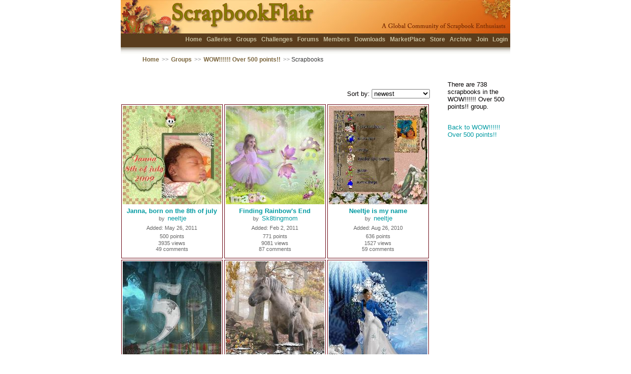

--- FILE ---
content_type: text/html; charset=utf-8
request_url: https://www.scrapbookflair.com/groupscrapbooks.aspx?GroupID=3000
body_size: 23286
content:


<HTML><HEAD>
		<TITLE>Scrapbook Flair - Scrapbook Sharing, Free Scrapbook Software, Templates, Backgrounds & Embellishments</TITLE>
	<META http-equiv="content-type" content="text/html; charset=UTF-8">
<META name="keywords" content="scrapbooking, scrapbook, digital scrapbook, digital scrapbooking, scrapbooking software, scrapbook software, free scrapbook software, scrapbook sharing">
<META name="description" content="The most fun digital scrapbooking site on the Internet.  Free digital scrapbook software, scrapbook templates, backgrounds, and scrapbook embellishments helps you design, print and share your scrapbooks with friends and family. Beautiful 12x12 and 8x8 scrapbook prints and photobooks.">
<LINK REL="SHORTCUT ICON" HREF="https://www.scrapbookflair.com/images/ScrapbookFlair_web.ico">
<link rel="stylesheet" type="text/css" media="all" href="styles/sf.css" />
		<style type="text/css"> 
	
</style>
<script language="JavaScript" src="inc/nav.js"></script>
<script language="JavaScript" src="/inc/XmlHttpRequest.js"></script>

<script language=javascript>
							
	function doSubmit()
	{
		document.frmGallery.ActionType.value = "";
		document.frmGallery.submit();
	}
	
	function doSubmitBySort(vSortBy)
	{
		document.frmGallery.ActionType.value = "";
		document.frmGallery.SortBy.value = vSortBy;
		document.frmGallery.submit();
	}

	
	function doSubmitByPage(intPageNo)
	{
		document.frmGallery.ActionType.value = "";
		document.frmGallery.ViewPageNo.value = intPageNo;
		document.frmGallery.submit();
	}
		
	function removeSB(vSID, vPageNo)
	{
		var x=window.confirm("Are you sure you want to delete this scrapbook from the group?")
		if (x)
		{
			document.frmGallery.ActionType.value = "RemoveSB";
			document.frmGallery.Vote_SBID.value = vSID;
			document.frmGallery.Vote_PageNo.value = vPageNo;
			document.frmGallery.submit();
		}

	}
	
	function showVoteDiv(vSID, vPageNo)
	{
		eval("div_vote_" + vSID + "_" + vPageNo + ".style.display = 'block'");
	}

	function onSelectGOC(vSBID, vGroupID)
	{
	
		var strUrl = "/xmlhttp_groupscrapbook.aspx?ActionType=GroupOwnerScrapbook";	
		strUrl = strUrl + "&scrapbookid=" + vSBID + "&groupid=" + vGroupID;
		//alert(strUrl);
		processXMLRequest(strUrl);
		
		eval("sp_GOC" + vSBID + ".className = 'SelectedTheme'");
		var sbid;
		for (var i=0; i<document.frmGallery.rdoGOC.length; i++)  
		{ 
			sbid = document.frmGallery.rdoGOC[i].value;
			eval("sp_GOC" + sbid + ".className = 'NonSelectedTheme'");	
			if (document.frmGallery.rdoGOC[i].checked)  
				eval("sp_GOC" + vSBID + ".className = 'SelectedTheme'");	
		} 		
		
	}
	
	// invoked by "Category" select element change;
	// loads chosen XML document, clears Topics select
	// element, loads new items into Topics select element
	function processXMLRequest(strUrl) 	{
		loadXMLDoc(strUrl);
	}

	// display details retrieved from XML document
	function showRequestResultDetail() 	{
		var root	//XMLDOM 
	 
	}	
</script>
</HEAD>
<BODY topMargin=0 marginheight=0 leftMargin=0 marginwidth=0>
    <form name="frmGallery" method="post" action="./groupscrapbooks.aspx?GroupID=3000" id="frmGallery">
<input type="hidden" name="__VIEWSTATE" id="__VIEWSTATE" value="/wEPDwUKLTY0NjkwNjkwNGRkNUsUIN2hEfbZ4ZgeqAj/jxoHIxfc+gL6lS1z/de/ykI=" />

<input type="hidden" name="__VIEWSTATEGENERATOR" id="__VIEWSTATEGENERATOR" value="4F459D25" />
    <input type=hidden name="ViewPageNo" id="ViewPageNo" value="1">
	<input type=hidden name=ActionType id=ActionType value="">
	<input type=hidden name=SBID id=Vote_SBID value="">
	<input type=hidden name=PageNo id=Vote_PageNo value="">
	<input type=hidden name=Vote id=Vote value="">

	<TABLE class=generaltable cellSpacing=0 cellPadding=0 width="100%" height="100%" align=center border=0>
	<TR height=50>
		<TD>&nbsp;</TD>
		<TD style="padding-right: 0px;padding-left: 0px;padding-bottom: 0px;margin: 0px;padding-top: 0px;">	
			<TABLE id=header_top width=800 cellSpacing=0 cellPadding=0 align=center border=0>
			<TBODY>
			<TR align=left valign=middle>
				<TD align=right valign=top class="generalcontent">
					<div style="PADDING-TOP: 71px; PADDING-BOTTOM: 0px">
						<b>
						<a href="/index.aspx">Home</a>
						
						<a href="/scrapbooks.aspx">Galleries</a>
						<a href="/groups.aspx">Groups</a>
						<a href="/challenges.aspx">Challenges</a>
						<!-- <a href="/blogs.aspx">Blogs</a> -->
						<a href="/forum.aspx">Forums</a>
						<a href="/members.aspx">Members</a>
						<a href="/designers.aspx">Downloads</a>
						<a href="/marketplace.aspx">MarketPlace</a>
						<a href="http://www.scrapbooksplease.com/index.aspx?afflid=1" title="The Professional Resource for Digital Scrappers">Store</a>
						<a href="http://www.scrapbookbank.com" title="Secure Scrapbook Archival Storage">Archive</a>
						
						<a href="/register.aspx">Join</a>
						<a href="/login.aspx">Login</a>
						</b>
					</div>
					
				</TD>
			</TR></TBODY></TABLE>
</TD>
		<TD>&nbsp;</TD></TR>
		
	<TR>
		<TD>&nbsp;</TD>
		<TD>
			<TABLE class="navheader" cellSpacing="0" cellPadding="0" align="center" border="0">
				<TBODY>
					<TR align="left" valign="middle">
						<TD align=left style="PADDING-LEFT: 20px;"><a href="index.aspx">Home</a> <span class="navarrow">>></span> <a href="groups.aspx">Groups</a> <span class="navarrow">>></span> 
							
							<a href="groups/WOW___Over_500_points">WOW!!!!!!   Over 500 points!!</a> <span class="navarrow">>></span> Scrapbooks</TD>
						<TD align="right">&nbsp;</TD></TR>
				</TBODY></TABLE>
		</TD>
		<TD>&nbsp;</TD>
	</TR>
	
	<tr><td>&nbsp;</td>
	<td width=770 align=center valign=top>
		    
		<div style="PADDING-BOTTOM: 0px; PADDING-TOP: 10px"></div>
			
			<TABLE cellSpacing=3 cellPadding=0 width=760 align=center border=0>
			<TBODY>
				<TR>			
					<td align=center valign=top>

						<div class="main_content_top_660"></div>
						<div class="main_content_660" style="PADDING-LEFT: 0px; PADDING-BOTTOM: 0px; PADDING-TOP: 0px">

						<TABLE class="generalcontent" cellSpacing=3 cellPadding=0 width="650" align=center border=0>
						<TBODY>
						<TR align=left valign=bottom>
							<TD align=right valign=top width=650>Sort by:
								<SELECT onchange="javascript: doSubmit()" name=SortBy> 
								<OPTION value='date_desc' selected>newest</OPTION><OPTION value='highest_rank'>highest score</OPTION><OPTION value='most_views'>most views</OPTION><OPTION value='scrapbook_name'>scrapbook name</OPTION>
								</SELECT> 
							</TD>
							<TD></TD>
							</TR></TBODY></TABLE>
   
						<TABLE  class="generalcontent" cellSpacing=3 cellPadding=0 width="610" align=center border=0>
						<TBODY>
						    
							<TR align=middle>

						    
							<TD width=200 class="blockcontent darkgraytext" valign=top>
								<DIV style="PADDING-BOTTOM: 6px; PADDING-TOP: 0px"><A href="neeltje/Janna_born_on_the_8th_of_july"><IMG alt="Janna, born on the 8th of july" src="https://auroradi2-s3.s3.us-east-2.amazonaws.com/scrapbookuploads_drive1/0/36/3605/s/360504_4ee70fbe-53c5-4b2d-b305-838508f278c7_s.jpg" border=0></a></DIV>
								<A href="neeltje/Janna_born_on_the_8th_of_july"><SPAN class=standard><b>Janna, born on the 8th of july</b></SPAN></A>
								<br><span class="generalcontent description">by</span> <a href="neeltje">neeltje</a>
								<DIV class="generalcontent description" style="PADDING-BOTTOM: 3px; PADDING-TOP: 6px">Added: May 26, 2011</DIV>
								<div class="generalcontent description">
									500 points
								</div>
								<DIV class="generalcontent description" style="PADDING-BOTTOM: 0px; PADDING-TOP: 0px">3935 views</div>
								<DIV class="generalcontent description" style="PADDING-BOTTOM: 10px; PADDING-TOP: 0px">49 comments</div>
								

								
							
							</TD>
						    
							

						    
							<TD width=200 class="blockcontent darkgraytext" valign=top>
								<DIV style="PADDING-BOTTOM: 6px; PADDING-TOP: 0px"><A href="Sk8tingmom/Finding_Rainbows_End"><IMG alt="Finding Rainbow's End" src="https://auroradi2-s3.s3.us-east-2.amazonaws.com/scrapbookuploads_drive1/0/46/4606/s/460660_09508ea9-2b87-40e0-832a-545c33b74a62_s.jpg" border=0></a></DIV>
								<A href="Sk8tingmom/Finding_Rainbows_End"><SPAN class=standard><b>Finding Rainbow's End</b></SPAN></A>
								<br><span class="generalcontent description">by</span> <a href="Sk8tingmom">Sk8tingmom</a>
								<DIV class="generalcontent description" style="PADDING-BOTTOM: 3px; PADDING-TOP: 6px">Added: Feb 2, 2011</DIV>
								<div class="generalcontent description">
									771 points
								</div>
								<DIV class="generalcontent description" style="PADDING-BOTTOM: 0px; PADDING-TOP: 0px">9081 views</div>
								<DIV class="generalcontent description" style="PADDING-BOTTOM: 10px; PADDING-TOP: 0px">87 comments</div>
								

								
							
							</TD>
						    
							

						    
							<TD width=200 class="blockcontent darkgraytext" valign=top>
								<DIV style="PADDING-BOTTOM: 6px; PADDING-TOP: 0px"><A href="neeltje/Neeltje_is_my_name"><IMG alt="Neeltje is my name" src="https://auroradi2-s3.s3.us-east-2.amazonaws.com/scrapbookuploads_drive1/0/36/3671/s/367164_6c45c06e-3059-4e43-89c7-ede1373d45c9_s.jpg" border=0></a></DIV>
								<A href="neeltje/Neeltje_is_my_name"><SPAN class=standard><b>Neeltje is my name</b></SPAN></A>
								<br><span class="generalcontent description">by</span> <a href="neeltje">neeltje</a>
								<DIV class="generalcontent description" style="PADDING-BOTTOM: 3px; PADDING-TOP: 6px">Added: Aug 26, 2010</DIV>
								<div class="generalcontent description">
									636 points
								</div>
								<DIV class="generalcontent description" style="PADDING-BOTTOM: 0px; PADDING-TOP: 0px">1527 views</div>
								<DIV class="generalcontent description" style="PADDING-BOTTOM: 10px; PADDING-TOP: 0px">59 comments</div>
								

								
							
							</TD>
						    
							<TR align=middle>

						    
							<TD width=200 class="blockcontent darkgraytext" valign=top>
								<DIV style="PADDING-BOTTOM: 6px; PADDING-TOP: 0px"><A href="neeltje/The_great_mystery_on_SBF"><IMG alt="The great mystery on SBF" src="https://auroradi2-s3.s3.us-east-2.amazonaws.com/scrapbookuploads_drive1/0/42/4228/s/422838_2e43e09f-0cd7-4952-829b-96b1b68c6b97_s.jpg" border=0></a></DIV>
								<A href="neeltje/The_great_mystery_on_SBF"><SPAN class=standard><b>The great mystery on SBF</b></SPAN></A>
								<br><span class="generalcontent description">by</span> <a href="neeltje">neeltje</a>
								<DIV class="generalcontent description" style="PADDING-BOTTOM: 3px; PADDING-TOP: 6px">Added: Jun 7, 2010</DIV>
								<div class="generalcontent description">
									540 points
								</div>
								<DIV class="generalcontent description" style="PADDING-BOTTOM: 0px; PADDING-TOP: 0px">3905 views</div>
								<DIV class="generalcontent description" style="PADDING-BOTTOM: 10px; PADDING-TOP: 0px">48 comments</div>
								

								
							
							</TD>
						    
							

						    
							<TD width=200 class="blockcontent darkgraytext" valign=top>
								<DIV style="PADDING-BOTTOM: 6px; PADDING-TOP: 0px"><A href="neeltje/Wild_horses"><IMG alt="Wild horses" src="https://auroradi2-s3.s3.us-east-2.amazonaws.com/scrapbookuploads_drive1/0/38/3811/s/381108_fd88b6c6-2078-439a-a8d4-0b85bdd62f90_s.jpg" border=0></a></DIV>
								<A href="neeltje/Wild_horses"><SPAN class=standard><b>Wild horses</b></SPAN></A>
								<br><span class="generalcontent description">by</span> <a href="neeltje">neeltje</a>
								<DIV class="generalcontent description" style="PADDING-BOTTOM: 3px; PADDING-TOP: 6px">Added: May 3, 2010</DIV>
								<div class="generalcontent description">
									548 points
								</div>
								<DIV class="generalcontent description" style="PADDING-BOTTOM: 0px; PADDING-TOP: 0px">1917 views</div>
								<DIV class="generalcontent description" style="PADDING-BOTTOM: 10px; PADDING-TOP: 0px">52 comments</div>
								

								
							
							</TD>
						    
							

						    
							<TD width=200 class="blockcontent darkgraytext" valign=top>
								<DIV style="PADDING-BOTTOM: 6px; PADDING-TOP: 0px"><A href="neeltje/the_Ice_Queen"><IMG alt="the Ice Queen" src="https://auroradi2-s3.s3.us-east-2.amazonaws.com/scrapbookuploads_drive1/0/37/3780/s/378054_556b7f37-0c30-42a1-96b7-ab7cd562c134_s.jpg" border=0></a></DIV>
								<A href="neeltje/the_Ice_Queen"><SPAN class=standard><b>the Ice Queen</b></SPAN></A>
								<br><span class="generalcontent description">by</span> <a href="neeltje">neeltje</a>
								<DIV class="generalcontent description" style="PADDING-BOTTOM: 3px; PADDING-TOP: 6px">Added: Apr 16, 2010</DIV>
								<div class="generalcontent description">
									548 points
								</div>
								<DIV class="generalcontent description" style="PADDING-BOTTOM: 0px; PADDING-TOP: 0px">1487 views</div>
								<DIV class="generalcontent description" style="PADDING-BOTTOM: 10px; PADDING-TOP: 0px">46 comments</div>
								

								
							
							</TD>
						    
							<TR align=middle>

						    
							<TD width=200 class="blockcontent darkgraytext" valign=top>
								<DIV style="PADDING-BOTTOM: 6px; PADDING-TOP: 0px"><A href="neeltje/morning_glory"><IMG alt="morning glory" src="https://auroradi2-s3.s3.us-east-2.amazonaws.com/scrapbookuploads_drive1/0/32/3202/s/320296_8378fc7e-7a73-4425-928a-c81b9454e83a_s.jpg" border=0></a></DIV>
								<A href="neeltje/morning_glory"><SPAN class=standard><b>morning glory</b></SPAN></A>
								<br><span class="generalcontent description">by</span> <a href="neeltje">neeltje</a>
								<DIV class="generalcontent description" style="PADDING-BOTTOM: 3px; PADDING-TOP: 6px">Added: Apr 10, 2010</DIV>
								<div class="generalcontent description">
									540 points
								</div>
								<DIV class="generalcontent description" style="PADDING-BOTTOM: 0px; PADDING-TOP: 0px">1682 views</div>
								<DIV class="generalcontent description" style="PADDING-BOTTOM: 10px; PADDING-TOP: 0px">52 comments</div>
								

								
							
							</TD>
						    
							

						    
							<TD width=200 class="blockcontent darkgraytext" valign=top>
								<DIV style="PADDING-BOTTOM: 6px; PADDING-TOP: 0px"><A href="My_Inspiration/_In_the_Grove_"><IMG alt="~~ In the Grove ~~" src="https://auroradi2-s3.s3.us-east-2.amazonaws.com/scrapbookuploads_drive1/0/40/4068/s/406847_9fbbd95a-3537-46c4-9c50-04b89825bc4a_s.jpg" border=0></a></DIV>
								<A href="My_Inspiration/_In_the_Grove_"><SPAN class=standard><b>~~ In the Grove ~~</b></SPAN></A>
								<br><span class="generalcontent description">by</span> <a href="My_Inspiration">My Inspiration</a>
								<DIV class="generalcontent description" style="PADDING-BOTTOM: 3px; PADDING-TOP: 6px">Added: Mar 23, 2010</DIV>
								<div class="generalcontent description">
									997 points
								</div>
								<DIV class="generalcontent description" style="PADDING-BOTTOM: 0px; PADDING-TOP: 0px">7155 views</div>
								<DIV class="generalcontent description" style="PADDING-BOTTOM: 10px; PADDING-TOP: 0px">90 comments</div>
								

								
							
							</TD>
						    
							

						    
							<TD width=200 class="blockcontent darkgraytext" valign=top>
								<DIV style="PADDING-BOTTOM: 6px; PADDING-TOP: 0px"><A href="My_Inspiration/_Happy_Chinese_New_Year_2010_"><IMG alt="~ Happy Chinese New Year 2010 ~" src="https://auroradi2-s3.s3.us-east-2.amazonaws.com/scrapbookuploads_drive1/0/40/4053/s/405320_1026cfc2-b9a4-4896-b468-115016ec9537_s.jpg" border=0></a></DIV>
								<A href="My_Inspiration/_Happy_Chinese_New_Year_2010_"><SPAN class=standard><b>~ Happy Chinese New Year 2010 ~</b></SPAN></A>
								<br><span class="generalcontent description">by</span> <a href="My_Inspiration">My Inspiration</a>
								<DIV class="generalcontent description" style="PADDING-BOTTOM: 3px; PADDING-TOP: 6px">Added: Mar 23, 2010</DIV>
								<div class="generalcontent description">
									545 points
								</div>
								<DIV class="generalcontent description" style="PADDING-BOTTOM: 0px; PADDING-TOP: 0px">3290 views</div>
								<DIV class="generalcontent description" style="PADDING-BOTTOM: 10px; PADDING-TOP: 0px">50 comments</div>
								

								
							
							</TD>
						    
							<td></td></TR>

						</TBODY></TABLE>
						
						<TABLE cellSpacing=0 cellPadding=0 width="100%" align=center border=0>
						<TBODY>
						<TR height=25>
							<TD align=center style="PADDING-BOTTOM: 0px; PADDING-TOP: 10px">
  								<TABLE class="generalcontent" cellSpacing=0 cellPadding=0 border=0 height=15 align=center>
									<TBODY>
									<TR>
									<TD width=50>Page:</TD>
									
											<TD noWrap><b>1</b></TD>
											<TD width=5>&nbsp;</TD>
											
											<TD class=gt0 onclick="javascript: doSubmitByPage('2')" onmouseleave="menuHover(this, 'gt0')" onmouseenter="menuHover(this, 'gt1')" noWrap>2</TD>
											<TD width=5>&nbsp;</TD>
											
											<TD class=gt0 onclick="javascript: doSubmitByPage('3')" onmouseleave="menuHover(this, 'gt0')" onmouseenter="menuHover(this, 'gt1')" noWrap>3</TD>
											<TD width=5>&nbsp;</TD>
											
											<TD class=gt0 onclick="javascript: doSubmitByPage('4')" onmouseleave="menuHover(this, 'gt0')" onmouseenter="menuHover(this, 'gt1')" noWrap>4</TD>
											<TD width=5>&nbsp;</TD>
											
											<TD class=gt0 onclick="javascript: doSubmitByPage('5')" onmouseleave="menuHover(this, 'gt0')" onmouseenter="menuHover(this, 'gt1')" noWrap>5</TD>
											<TD width=5>&nbsp;</TD>
											
											<TD class=gt0 onclick="javascript: doSubmitByPage('6')" onmouseleave="menuHover(this, 'gt0')" onmouseenter="menuHover(this, 'gt1')" noWrap>6</TD>
											<TD width=5>&nbsp;</TD>
											
											<TD class=gt0 onclick="javascript: doSubmitByPage('7')" onmouseleave="menuHover(this, 'gt0')" onmouseenter="menuHover(this, 'gt1')" noWrap>7</TD>
											<TD width=5>&nbsp;</TD>
											
											<TD class=gt0 onclick="javascript: doSubmitByPage('8')" onmouseleave="menuHover(this, 'gt0')" onmouseenter="menuHover(this, 'gt1')" noWrap>8</TD>
											<TD width=5>&nbsp;</TD>
											
											<TD class=gt0 onclick="javascript: doSubmitByPage('9')" onmouseleave="menuHover(this, 'gt0')" onmouseenter="menuHover(this, 'gt1')" noWrap>9</TD>
											<TD width=5>&nbsp;</TD>
											
											<TD class=gt0 onclick="javascript: doSubmitByPage('10')" onmouseleave="menuHover(this, 'gt0')" onmouseenter="menuHover(this, 'gt1')" noWrap>10</TD>
											<TD width=5>&nbsp;</TD>
											
										<TD width=5>&nbsp;</TD>
										<TD class=gt0 onclick="javascript: doSubmitByPage('2')" onmouseleave="menuHover(this, 'gt0')" onmouseenter="menuHover(this, 'gt1')" noWrap>Next</TD>
									
									</TR></TBODY></TABLE>
									<div class="generalcontent">(738 scrapbooks)</div>
									</td>
							</TR></TBODY></TABLE>

					</div></div>
					<div class="main_content_bottom_660"></div>
				
				</td>
					
					<TD class=rightmenu width=150 align=left valign=top style="PADDING-BOTTOM: 6px; PADDING-TOP: 0px">			
						<table class=generalcontent cellSpacing=3 cellPadding=0 border=0 width=150>
							<tr><td align=left>There are 738 scrapbooks in the WOW!!!!!!   Over 500 points!! group.</td></tr>
							<tr><td align=left>
								<div style="PADDING-BOTTOM: 0px; PADDING-TOP: 20px"><a href="groups/WOW___Over_500_points">Back to WOW!!!!!!   Over 500 points!!&nbsp;</a></div>
								</td></tr>
							</table>
							
						<br>
						<div style="PADDING-RIGHT: 3px; PADDING-LEFT: 3px; PADDING-BOTTOM: 3px; PADDING-TOP: 3px; WIDTH: 120px; TEXT-ALIGN: left">
						</div>		
							
					</TD>						
					
					</tr></TBODY></TABLE>
		
	</td><td>&nbsp;</td></tr>
		
  <TR>
    <TD>&nbsp;</TD>
    <TD>		<script language="JavaScript" src="/inc/bookmark.js"></script>


<TABLE class="generalcontent" cellSpacing=0 cellPadding=0 border=0 align=center><TBODY>
	<TR>
    	<TD height=15 valign=bottom align=center>
    		<div class="footer" style="PADDING-TOP: 10px; PADDING-BOTTOM: 0px"><b>
    		<a href="/aboutus.aspx">About Us</a>&nbsp;&nbsp;<span class=home_dot><font color="#7b653c">&#149;</font></span>&nbsp;
   			<a href="javascript: AddBookmark()">Bookmark</a>&nbsp;&nbsp;<span class=home_dot><font color="#7b653c">&#149;</font></span>&nbsp;
   			<a href="/contactus.aspx">Contact Us</a>&nbsp;&nbsp;<span class=home_dot><font color="#7b653c">&#149;</font></span>&nbsp;
      		<a href="/designermembers.aspx">Designer Members</a>&nbsp;&nbsp;<span class=home_dot><font color="#7b653c">&#149;</font></span>&nbsp;
     		<a href="/faqs.aspx">FAQs</a>&nbsp;&nbsp;<span class=home_dot><font color="#7b653c">&#149;</font></span>&nbsp;
     		<a href="/testimonials.aspx">Fan Mail</a>&nbsp;&nbsp;<span class=home_dot><font color="#7b653c">&#149;</font></span>&nbsp;
   			<a href="/help.aspx">Help</a>&nbsp;&nbsp;<span class=home_dot><font color="#7b653c">&#149;</font></span>&nbsp;
    		<a href="/linktous.aspx">Link to Us</a>&nbsp;&nbsp;<span class=home_dot><font color="#7b653c">&#149;</font></span>&nbsp;
     		<a href="/membership.aspx">Membership</a>&nbsp;&nbsp;<span class=home_dot><font color="#7b653c">&#149;</font></span>&nbsp;
    		<!-- <a href="/pressroom.aspx">News</a>&nbsp;&nbsp;<span class=home_dot><font color="#7b653c">&#149;</font></span>&nbsp; -->
    		<a href="/privacy.aspx">Privacy</a>
   			
   			<br>
    		<a href="/search.aspx">Search</a>&nbsp;&nbsp;<span class=home_dot><font color="#7b653c">&#149;</font></span>&nbsp;
     		<a href="/siterules.aspx">Site Rules</a>&nbsp;&nbsp;<span class=home_dot><font color="#7b653c">&#149;</font></span>&nbsp;
   			<a href="/suggestion.aspx">Suggestion Box</a>&nbsp;&nbsp;<span class=home_dot>

	   		
    		<br>
    		
  			</b></div>
 		
   		</TD>
   	</TR>
   	</TABLE>
   	
	 <div style="text-align: center; PADDING-BOTTOM: 0px; PADDING-TOP: 6px"><img src="/images/footer_bar.jpg" width=650></div>

	<TABLE class="generalcontent" cellSpacing=0 cellPadding=0 width="100%" border=0><TBODY>
		<TR>
    	<TD height=15 nowrap valign=bottom align=center>
    			<span style="PADDING-LEFT: 175px;">&nbsp;</span><span class="footer">© 2006-2026, Patent Pending, <a href="http://www.auroradigitalimaging.com/">Aurora Digital Imaging, Ltd.</a></span>
     			<span style="PADDING-LEFT: 140px;"><span class="description_small"><font color="#666666"><b>Beta 5.0</b></FONT></span></span>
		    	
    			<div><span class="footer_description_small">
    			The most fun digital scrapbooking site on the Internet. Free digital scrapbooking software, scrapbook templates, 
    			<br>scrapbook embellishments and backgrounds. Beautiful <a href="https://www.scrapbooksplease.com">scrapbook prints</a> and <a href="https://www.scrapbooksplease.com">photobooks</a>.
    			</span></div>
   		</TD>
   		</TR>
   		</TBODY></TABLE>

</TD>
    <TD>&nbsp;</TD></TR>

</table></form></BODY></HTML>
